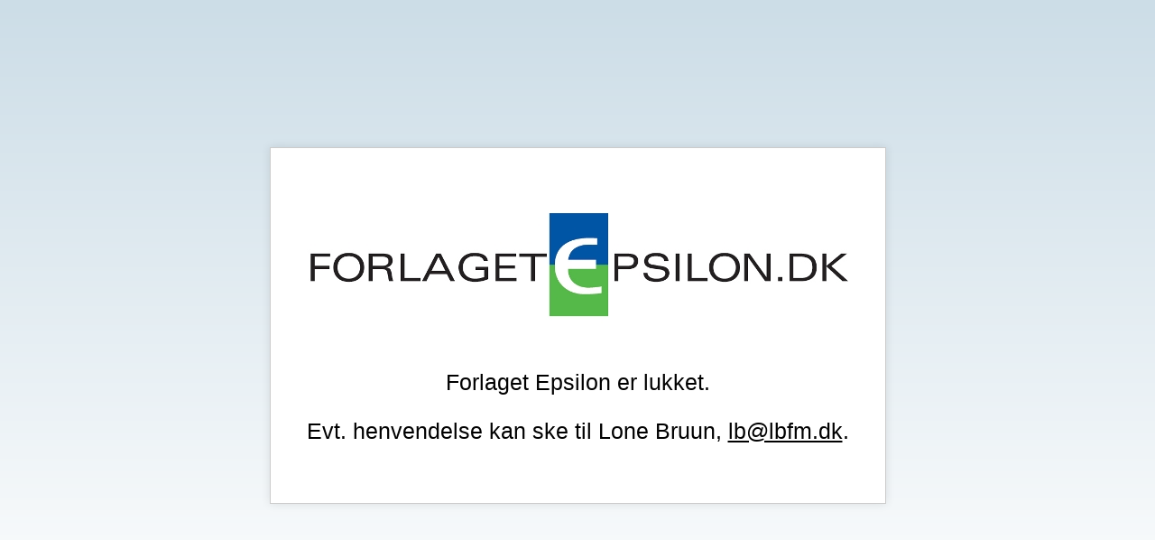

--- FILE ---
content_type: text/html
request_url: http://www.forlagetepsilon.dk/?page=84&product_id=1
body_size: 603
content:
<!DOCTYPE html>
<html lang="da">
<head>
    <meta charset="UTF-8">
    <meta name="viewport" content="width=device-width, initial-scale=1.0">
    <title>Forlaget Epsilon</title>
    <style>
        body {
            font-family: Arial, sans-serif;
            display: flex;
            justify-content: center;
            align-items: center;
            height: 100vh;
            margin: 0;
            background-image: linear-gradient(to bottom, #ccdde7, #fff);
            color: #000;
            font-size: 25px;
        }
        a {
            color: #000;
            transition: all .2s ease-in;
        }
        a:hover {
            color: #549dc6;
        }
        .message {
            background-color: #fff;
            padding: 40px;
            border: 1px solid #ccc;
            box-shadow: 0 0 10px rgba(0, 0, 0, 0.1);
            text-align: center;
            margin: 20px;

        }
        img {
            padding-bottom: 20px;
            max-width: 100%;

        }
    </style>
</head>
<body>
    <div class="message">
        <img src="forlagetepsilonlogo.jpg" />
        <p>Forlaget Epsilon er lukket.</p>
        <p>Evt. henvendelse kan ske til Lone Bruun, <a href="mailto:lb@lbfm.dk">lb@lbfm.dk</a>.</p>

    </div>
</body>
</html>
